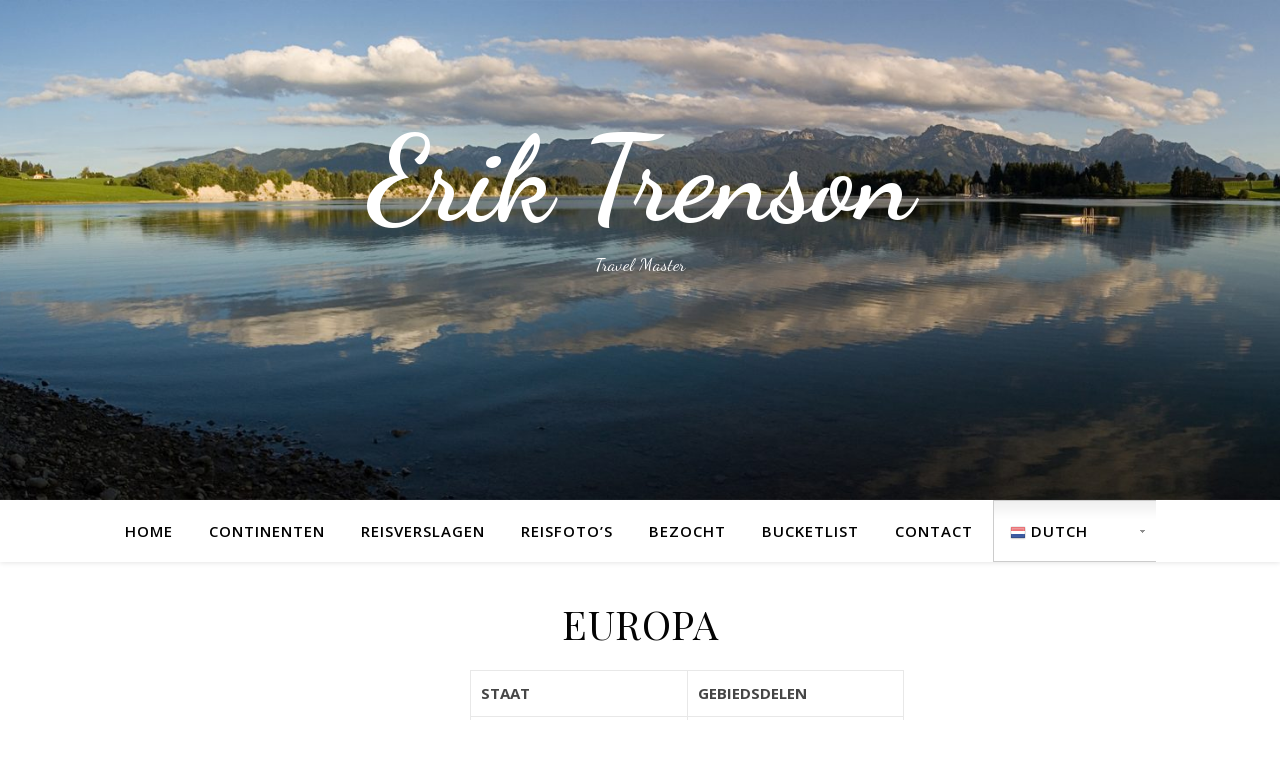

--- FILE ---
content_type: text/html; charset=utf-8
request_url: https://www.google.com/recaptcha/api2/anchor?ar=1&k=6LfsBHoaAAAAAALVL7T5tLldJ6e6V2pFe33kUTnY&co=aHR0cHM6Ly93d3cuZXJpa3RyZW5zb24uYmU6NDQz&hl=en&v=PoyoqOPhxBO7pBk68S4YbpHZ&size=invisible&anchor-ms=20000&execute-ms=30000&cb=vrsgr7jyau3k
body_size: 48582
content:
<!DOCTYPE HTML><html dir="ltr" lang="en"><head><meta http-equiv="Content-Type" content="text/html; charset=UTF-8">
<meta http-equiv="X-UA-Compatible" content="IE=edge">
<title>reCAPTCHA</title>
<style type="text/css">
/* cyrillic-ext */
@font-face {
  font-family: 'Roboto';
  font-style: normal;
  font-weight: 400;
  font-stretch: 100%;
  src: url(//fonts.gstatic.com/s/roboto/v48/KFO7CnqEu92Fr1ME7kSn66aGLdTylUAMa3GUBHMdazTgWw.woff2) format('woff2');
  unicode-range: U+0460-052F, U+1C80-1C8A, U+20B4, U+2DE0-2DFF, U+A640-A69F, U+FE2E-FE2F;
}
/* cyrillic */
@font-face {
  font-family: 'Roboto';
  font-style: normal;
  font-weight: 400;
  font-stretch: 100%;
  src: url(//fonts.gstatic.com/s/roboto/v48/KFO7CnqEu92Fr1ME7kSn66aGLdTylUAMa3iUBHMdazTgWw.woff2) format('woff2');
  unicode-range: U+0301, U+0400-045F, U+0490-0491, U+04B0-04B1, U+2116;
}
/* greek-ext */
@font-face {
  font-family: 'Roboto';
  font-style: normal;
  font-weight: 400;
  font-stretch: 100%;
  src: url(//fonts.gstatic.com/s/roboto/v48/KFO7CnqEu92Fr1ME7kSn66aGLdTylUAMa3CUBHMdazTgWw.woff2) format('woff2');
  unicode-range: U+1F00-1FFF;
}
/* greek */
@font-face {
  font-family: 'Roboto';
  font-style: normal;
  font-weight: 400;
  font-stretch: 100%;
  src: url(//fonts.gstatic.com/s/roboto/v48/KFO7CnqEu92Fr1ME7kSn66aGLdTylUAMa3-UBHMdazTgWw.woff2) format('woff2');
  unicode-range: U+0370-0377, U+037A-037F, U+0384-038A, U+038C, U+038E-03A1, U+03A3-03FF;
}
/* math */
@font-face {
  font-family: 'Roboto';
  font-style: normal;
  font-weight: 400;
  font-stretch: 100%;
  src: url(//fonts.gstatic.com/s/roboto/v48/KFO7CnqEu92Fr1ME7kSn66aGLdTylUAMawCUBHMdazTgWw.woff2) format('woff2');
  unicode-range: U+0302-0303, U+0305, U+0307-0308, U+0310, U+0312, U+0315, U+031A, U+0326-0327, U+032C, U+032F-0330, U+0332-0333, U+0338, U+033A, U+0346, U+034D, U+0391-03A1, U+03A3-03A9, U+03B1-03C9, U+03D1, U+03D5-03D6, U+03F0-03F1, U+03F4-03F5, U+2016-2017, U+2034-2038, U+203C, U+2040, U+2043, U+2047, U+2050, U+2057, U+205F, U+2070-2071, U+2074-208E, U+2090-209C, U+20D0-20DC, U+20E1, U+20E5-20EF, U+2100-2112, U+2114-2115, U+2117-2121, U+2123-214F, U+2190, U+2192, U+2194-21AE, U+21B0-21E5, U+21F1-21F2, U+21F4-2211, U+2213-2214, U+2216-22FF, U+2308-230B, U+2310, U+2319, U+231C-2321, U+2336-237A, U+237C, U+2395, U+239B-23B7, U+23D0, U+23DC-23E1, U+2474-2475, U+25AF, U+25B3, U+25B7, U+25BD, U+25C1, U+25CA, U+25CC, U+25FB, U+266D-266F, U+27C0-27FF, U+2900-2AFF, U+2B0E-2B11, U+2B30-2B4C, U+2BFE, U+3030, U+FF5B, U+FF5D, U+1D400-1D7FF, U+1EE00-1EEFF;
}
/* symbols */
@font-face {
  font-family: 'Roboto';
  font-style: normal;
  font-weight: 400;
  font-stretch: 100%;
  src: url(//fonts.gstatic.com/s/roboto/v48/KFO7CnqEu92Fr1ME7kSn66aGLdTylUAMaxKUBHMdazTgWw.woff2) format('woff2');
  unicode-range: U+0001-000C, U+000E-001F, U+007F-009F, U+20DD-20E0, U+20E2-20E4, U+2150-218F, U+2190, U+2192, U+2194-2199, U+21AF, U+21E6-21F0, U+21F3, U+2218-2219, U+2299, U+22C4-22C6, U+2300-243F, U+2440-244A, U+2460-24FF, U+25A0-27BF, U+2800-28FF, U+2921-2922, U+2981, U+29BF, U+29EB, U+2B00-2BFF, U+4DC0-4DFF, U+FFF9-FFFB, U+10140-1018E, U+10190-1019C, U+101A0, U+101D0-101FD, U+102E0-102FB, U+10E60-10E7E, U+1D2C0-1D2D3, U+1D2E0-1D37F, U+1F000-1F0FF, U+1F100-1F1AD, U+1F1E6-1F1FF, U+1F30D-1F30F, U+1F315, U+1F31C, U+1F31E, U+1F320-1F32C, U+1F336, U+1F378, U+1F37D, U+1F382, U+1F393-1F39F, U+1F3A7-1F3A8, U+1F3AC-1F3AF, U+1F3C2, U+1F3C4-1F3C6, U+1F3CA-1F3CE, U+1F3D4-1F3E0, U+1F3ED, U+1F3F1-1F3F3, U+1F3F5-1F3F7, U+1F408, U+1F415, U+1F41F, U+1F426, U+1F43F, U+1F441-1F442, U+1F444, U+1F446-1F449, U+1F44C-1F44E, U+1F453, U+1F46A, U+1F47D, U+1F4A3, U+1F4B0, U+1F4B3, U+1F4B9, U+1F4BB, U+1F4BF, U+1F4C8-1F4CB, U+1F4D6, U+1F4DA, U+1F4DF, U+1F4E3-1F4E6, U+1F4EA-1F4ED, U+1F4F7, U+1F4F9-1F4FB, U+1F4FD-1F4FE, U+1F503, U+1F507-1F50B, U+1F50D, U+1F512-1F513, U+1F53E-1F54A, U+1F54F-1F5FA, U+1F610, U+1F650-1F67F, U+1F687, U+1F68D, U+1F691, U+1F694, U+1F698, U+1F6AD, U+1F6B2, U+1F6B9-1F6BA, U+1F6BC, U+1F6C6-1F6CF, U+1F6D3-1F6D7, U+1F6E0-1F6EA, U+1F6F0-1F6F3, U+1F6F7-1F6FC, U+1F700-1F7FF, U+1F800-1F80B, U+1F810-1F847, U+1F850-1F859, U+1F860-1F887, U+1F890-1F8AD, U+1F8B0-1F8BB, U+1F8C0-1F8C1, U+1F900-1F90B, U+1F93B, U+1F946, U+1F984, U+1F996, U+1F9E9, U+1FA00-1FA6F, U+1FA70-1FA7C, U+1FA80-1FA89, U+1FA8F-1FAC6, U+1FACE-1FADC, U+1FADF-1FAE9, U+1FAF0-1FAF8, U+1FB00-1FBFF;
}
/* vietnamese */
@font-face {
  font-family: 'Roboto';
  font-style: normal;
  font-weight: 400;
  font-stretch: 100%;
  src: url(//fonts.gstatic.com/s/roboto/v48/KFO7CnqEu92Fr1ME7kSn66aGLdTylUAMa3OUBHMdazTgWw.woff2) format('woff2');
  unicode-range: U+0102-0103, U+0110-0111, U+0128-0129, U+0168-0169, U+01A0-01A1, U+01AF-01B0, U+0300-0301, U+0303-0304, U+0308-0309, U+0323, U+0329, U+1EA0-1EF9, U+20AB;
}
/* latin-ext */
@font-face {
  font-family: 'Roboto';
  font-style: normal;
  font-weight: 400;
  font-stretch: 100%;
  src: url(//fonts.gstatic.com/s/roboto/v48/KFO7CnqEu92Fr1ME7kSn66aGLdTylUAMa3KUBHMdazTgWw.woff2) format('woff2');
  unicode-range: U+0100-02BA, U+02BD-02C5, U+02C7-02CC, U+02CE-02D7, U+02DD-02FF, U+0304, U+0308, U+0329, U+1D00-1DBF, U+1E00-1E9F, U+1EF2-1EFF, U+2020, U+20A0-20AB, U+20AD-20C0, U+2113, U+2C60-2C7F, U+A720-A7FF;
}
/* latin */
@font-face {
  font-family: 'Roboto';
  font-style: normal;
  font-weight: 400;
  font-stretch: 100%;
  src: url(//fonts.gstatic.com/s/roboto/v48/KFO7CnqEu92Fr1ME7kSn66aGLdTylUAMa3yUBHMdazQ.woff2) format('woff2');
  unicode-range: U+0000-00FF, U+0131, U+0152-0153, U+02BB-02BC, U+02C6, U+02DA, U+02DC, U+0304, U+0308, U+0329, U+2000-206F, U+20AC, U+2122, U+2191, U+2193, U+2212, U+2215, U+FEFF, U+FFFD;
}
/* cyrillic-ext */
@font-face {
  font-family: 'Roboto';
  font-style: normal;
  font-weight: 500;
  font-stretch: 100%;
  src: url(//fonts.gstatic.com/s/roboto/v48/KFO7CnqEu92Fr1ME7kSn66aGLdTylUAMa3GUBHMdazTgWw.woff2) format('woff2');
  unicode-range: U+0460-052F, U+1C80-1C8A, U+20B4, U+2DE0-2DFF, U+A640-A69F, U+FE2E-FE2F;
}
/* cyrillic */
@font-face {
  font-family: 'Roboto';
  font-style: normal;
  font-weight: 500;
  font-stretch: 100%;
  src: url(//fonts.gstatic.com/s/roboto/v48/KFO7CnqEu92Fr1ME7kSn66aGLdTylUAMa3iUBHMdazTgWw.woff2) format('woff2');
  unicode-range: U+0301, U+0400-045F, U+0490-0491, U+04B0-04B1, U+2116;
}
/* greek-ext */
@font-face {
  font-family: 'Roboto';
  font-style: normal;
  font-weight: 500;
  font-stretch: 100%;
  src: url(//fonts.gstatic.com/s/roboto/v48/KFO7CnqEu92Fr1ME7kSn66aGLdTylUAMa3CUBHMdazTgWw.woff2) format('woff2');
  unicode-range: U+1F00-1FFF;
}
/* greek */
@font-face {
  font-family: 'Roboto';
  font-style: normal;
  font-weight: 500;
  font-stretch: 100%;
  src: url(//fonts.gstatic.com/s/roboto/v48/KFO7CnqEu92Fr1ME7kSn66aGLdTylUAMa3-UBHMdazTgWw.woff2) format('woff2');
  unicode-range: U+0370-0377, U+037A-037F, U+0384-038A, U+038C, U+038E-03A1, U+03A3-03FF;
}
/* math */
@font-face {
  font-family: 'Roboto';
  font-style: normal;
  font-weight: 500;
  font-stretch: 100%;
  src: url(//fonts.gstatic.com/s/roboto/v48/KFO7CnqEu92Fr1ME7kSn66aGLdTylUAMawCUBHMdazTgWw.woff2) format('woff2');
  unicode-range: U+0302-0303, U+0305, U+0307-0308, U+0310, U+0312, U+0315, U+031A, U+0326-0327, U+032C, U+032F-0330, U+0332-0333, U+0338, U+033A, U+0346, U+034D, U+0391-03A1, U+03A3-03A9, U+03B1-03C9, U+03D1, U+03D5-03D6, U+03F0-03F1, U+03F4-03F5, U+2016-2017, U+2034-2038, U+203C, U+2040, U+2043, U+2047, U+2050, U+2057, U+205F, U+2070-2071, U+2074-208E, U+2090-209C, U+20D0-20DC, U+20E1, U+20E5-20EF, U+2100-2112, U+2114-2115, U+2117-2121, U+2123-214F, U+2190, U+2192, U+2194-21AE, U+21B0-21E5, U+21F1-21F2, U+21F4-2211, U+2213-2214, U+2216-22FF, U+2308-230B, U+2310, U+2319, U+231C-2321, U+2336-237A, U+237C, U+2395, U+239B-23B7, U+23D0, U+23DC-23E1, U+2474-2475, U+25AF, U+25B3, U+25B7, U+25BD, U+25C1, U+25CA, U+25CC, U+25FB, U+266D-266F, U+27C0-27FF, U+2900-2AFF, U+2B0E-2B11, U+2B30-2B4C, U+2BFE, U+3030, U+FF5B, U+FF5D, U+1D400-1D7FF, U+1EE00-1EEFF;
}
/* symbols */
@font-face {
  font-family: 'Roboto';
  font-style: normal;
  font-weight: 500;
  font-stretch: 100%;
  src: url(//fonts.gstatic.com/s/roboto/v48/KFO7CnqEu92Fr1ME7kSn66aGLdTylUAMaxKUBHMdazTgWw.woff2) format('woff2');
  unicode-range: U+0001-000C, U+000E-001F, U+007F-009F, U+20DD-20E0, U+20E2-20E4, U+2150-218F, U+2190, U+2192, U+2194-2199, U+21AF, U+21E6-21F0, U+21F3, U+2218-2219, U+2299, U+22C4-22C6, U+2300-243F, U+2440-244A, U+2460-24FF, U+25A0-27BF, U+2800-28FF, U+2921-2922, U+2981, U+29BF, U+29EB, U+2B00-2BFF, U+4DC0-4DFF, U+FFF9-FFFB, U+10140-1018E, U+10190-1019C, U+101A0, U+101D0-101FD, U+102E0-102FB, U+10E60-10E7E, U+1D2C0-1D2D3, U+1D2E0-1D37F, U+1F000-1F0FF, U+1F100-1F1AD, U+1F1E6-1F1FF, U+1F30D-1F30F, U+1F315, U+1F31C, U+1F31E, U+1F320-1F32C, U+1F336, U+1F378, U+1F37D, U+1F382, U+1F393-1F39F, U+1F3A7-1F3A8, U+1F3AC-1F3AF, U+1F3C2, U+1F3C4-1F3C6, U+1F3CA-1F3CE, U+1F3D4-1F3E0, U+1F3ED, U+1F3F1-1F3F3, U+1F3F5-1F3F7, U+1F408, U+1F415, U+1F41F, U+1F426, U+1F43F, U+1F441-1F442, U+1F444, U+1F446-1F449, U+1F44C-1F44E, U+1F453, U+1F46A, U+1F47D, U+1F4A3, U+1F4B0, U+1F4B3, U+1F4B9, U+1F4BB, U+1F4BF, U+1F4C8-1F4CB, U+1F4D6, U+1F4DA, U+1F4DF, U+1F4E3-1F4E6, U+1F4EA-1F4ED, U+1F4F7, U+1F4F9-1F4FB, U+1F4FD-1F4FE, U+1F503, U+1F507-1F50B, U+1F50D, U+1F512-1F513, U+1F53E-1F54A, U+1F54F-1F5FA, U+1F610, U+1F650-1F67F, U+1F687, U+1F68D, U+1F691, U+1F694, U+1F698, U+1F6AD, U+1F6B2, U+1F6B9-1F6BA, U+1F6BC, U+1F6C6-1F6CF, U+1F6D3-1F6D7, U+1F6E0-1F6EA, U+1F6F0-1F6F3, U+1F6F7-1F6FC, U+1F700-1F7FF, U+1F800-1F80B, U+1F810-1F847, U+1F850-1F859, U+1F860-1F887, U+1F890-1F8AD, U+1F8B0-1F8BB, U+1F8C0-1F8C1, U+1F900-1F90B, U+1F93B, U+1F946, U+1F984, U+1F996, U+1F9E9, U+1FA00-1FA6F, U+1FA70-1FA7C, U+1FA80-1FA89, U+1FA8F-1FAC6, U+1FACE-1FADC, U+1FADF-1FAE9, U+1FAF0-1FAF8, U+1FB00-1FBFF;
}
/* vietnamese */
@font-face {
  font-family: 'Roboto';
  font-style: normal;
  font-weight: 500;
  font-stretch: 100%;
  src: url(//fonts.gstatic.com/s/roboto/v48/KFO7CnqEu92Fr1ME7kSn66aGLdTylUAMa3OUBHMdazTgWw.woff2) format('woff2');
  unicode-range: U+0102-0103, U+0110-0111, U+0128-0129, U+0168-0169, U+01A0-01A1, U+01AF-01B0, U+0300-0301, U+0303-0304, U+0308-0309, U+0323, U+0329, U+1EA0-1EF9, U+20AB;
}
/* latin-ext */
@font-face {
  font-family: 'Roboto';
  font-style: normal;
  font-weight: 500;
  font-stretch: 100%;
  src: url(//fonts.gstatic.com/s/roboto/v48/KFO7CnqEu92Fr1ME7kSn66aGLdTylUAMa3KUBHMdazTgWw.woff2) format('woff2');
  unicode-range: U+0100-02BA, U+02BD-02C5, U+02C7-02CC, U+02CE-02D7, U+02DD-02FF, U+0304, U+0308, U+0329, U+1D00-1DBF, U+1E00-1E9F, U+1EF2-1EFF, U+2020, U+20A0-20AB, U+20AD-20C0, U+2113, U+2C60-2C7F, U+A720-A7FF;
}
/* latin */
@font-face {
  font-family: 'Roboto';
  font-style: normal;
  font-weight: 500;
  font-stretch: 100%;
  src: url(//fonts.gstatic.com/s/roboto/v48/KFO7CnqEu92Fr1ME7kSn66aGLdTylUAMa3yUBHMdazQ.woff2) format('woff2');
  unicode-range: U+0000-00FF, U+0131, U+0152-0153, U+02BB-02BC, U+02C6, U+02DA, U+02DC, U+0304, U+0308, U+0329, U+2000-206F, U+20AC, U+2122, U+2191, U+2193, U+2212, U+2215, U+FEFF, U+FFFD;
}
/* cyrillic-ext */
@font-face {
  font-family: 'Roboto';
  font-style: normal;
  font-weight: 900;
  font-stretch: 100%;
  src: url(//fonts.gstatic.com/s/roboto/v48/KFO7CnqEu92Fr1ME7kSn66aGLdTylUAMa3GUBHMdazTgWw.woff2) format('woff2');
  unicode-range: U+0460-052F, U+1C80-1C8A, U+20B4, U+2DE0-2DFF, U+A640-A69F, U+FE2E-FE2F;
}
/* cyrillic */
@font-face {
  font-family: 'Roboto';
  font-style: normal;
  font-weight: 900;
  font-stretch: 100%;
  src: url(//fonts.gstatic.com/s/roboto/v48/KFO7CnqEu92Fr1ME7kSn66aGLdTylUAMa3iUBHMdazTgWw.woff2) format('woff2');
  unicode-range: U+0301, U+0400-045F, U+0490-0491, U+04B0-04B1, U+2116;
}
/* greek-ext */
@font-face {
  font-family: 'Roboto';
  font-style: normal;
  font-weight: 900;
  font-stretch: 100%;
  src: url(//fonts.gstatic.com/s/roboto/v48/KFO7CnqEu92Fr1ME7kSn66aGLdTylUAMa3CUBHMdazTgWw.woff2) format('woff2');
  unicode-range: U+1F00-1FFF;
}
/* greek */
@font-face {
  font-family: 'Roboto';
  font-style: normal;
  font-weight: 900;
  font-stretch: 100%;
  src: url(//fonts.gstatic.com/s/roboto/v48/KFO7CnqEu92Fr1ME7kSn66aGLdTylUAMa3-UBHMdazTgWw.woff2) format('woff2');
  unicode-range: U+0370-0377, U+037A-037F, U+0384-038A, U+038C, U+038E-03A1, U+03A3-03FF;
}
/* math */
@font-face {
  font-family: 'Roboto';
  font-style: normal;
  font-weight: 900;
  font-stretch: 100%;
  src: url(//fonts.gstatic.com/s/roboto/v48/KFO7CnqEu92Fr1ME7kSn66aGLdTylUAMawCUBHMdazTgWw.woff2) format('woff2');
  unicode-range: U+0302-0303, U+0305, U+0307-0308, U+0310, U+0312, U+0315, U+031A, U+0326-0327, U+032C, U+032F-0330, U+0332-0333, U+0338, U+033A, U+0346, U+034D, U+0391-03A1, U+03A3-03A9, U+03B1-03C9, U+03D1, U+03D5-03D6, U+03F0-03F1, U+03F4-03F5, U+2016-2017, U+2034-2038, U+203C, U+2040, U+2043, U+2047, U+2050, U+2057, U+205F, U+2070-2071, U+2074-208E, U+2090-209C, U+20D0-20DC, U+20E1, U+20E5-20EF, U+2100-2112, U+2114-2115, U+2117-2121, U+2123-214F, U+2190, U+2192, U+2194-21AE, U+21B0-21E5, U+21F1-21F2, U+21F4-2211, U+2213-2214, U+2216-22FF, U+2308-230B, U+2310, U+2319, U+231C-2321, U+2336-237A, U+237C, U+2395, U+239B-23B7, U+23D0, U+23DC-23E1, U+2474-2475, U+25AF, U+25B3, U+25B7, U+25BD, U+25C1, U+25CA, U+25CC, U+25FB, U+266D-266F, U+27C0-27FF, U+2900-2AFF, U+2B0E-2B11, U+2B30-2B4C, U+2BFE, U+3030, U+FF5B, U+FF5D, U+1D400-1D7FF, U+1EE00-1EEFF;
}
/* symbols */
@font-face {
  font-family: 'Roboto';
  font-style: normal;
  font-weight: 900;
  font-stretch: 100%;
  src: url(//fonts.gstatic.com/s/roboto/v48/KFO7CnqEu92Fr1ME7kSn66aGLdTylUAMaxKUBHMdazTgWw.woff2) format('woff2');
  unicode-range: U+0001-000C, U+000E-001F, U+007F-009F, U+20DD-20E0, U+20E2-20E4, U+2150-218F, U+2190, U+2192, U+2194-2199, U+21AF, U+21E6-21F0, U+21F3, U+2218-2219, U+2299, U+22C4-22C6, U+2300-243F, U+2440-244A, U+2460-24FF, U+25A0-27BF, U+2800-28FF, U+2921-2922, U+2981, U+29BF, U+29EB, U+2B00-2BFF, U+4DC0-4DFF, U+FFF9-FFFB, U+10140-1018E, U+10190-1019C, U+101A0, U+101D0-101FD, U+102E0-102FB, U+10E60-10E7E, U+1D2C0-1D2D3, U+1D2E0-1D37F, U+1F000-1F0FF, U+1F100-1F1AD, U+1F1E6-1F1FF, U+1F30D-1F30F, U+1F315, U+1F31C, U+1F31E, U+1F320-1F32C, U+1F336, U+1F378, U+1F37D, U+1F382, U+1F393-1F39F, U+1F3A7-1F3A8, U+1F3AC-1F3AF, U+1F3C2, U+1F3C4-1F3C6, U+1F3CA-1F3CE, U+1F3D4-1F3E0, U+1F3ED, U+1F3F1-1F3F3, U+1F3F5-1F3F7, U+1F408, U+1F415, U+1F41F, U+1F426, U+1F43F, U+1F441-1F442, U+1F444, U+1F446-1F449, U+1F44C-1F44E, U+1F453, U+1F46A, U+1F47D, U+1F4A3, U+1F4B0, U+1F4B3, U+1F4B9, U+1F4BB, U+1F4BF, U+1F4C8-1F4CB, U+1F4D6, U+1F4DA, U+1F4DF, U+1F4E3-1F4E6, U+1F4EA-1F4ED, U+1F4F7, U+1F4F9-1F4FB, U+1F4FD-1F4FE, U+1F503, U+1F507-1F50B, U+1F50D, U+1F512-1F513, U+1F53E-1F54A, U+1F54F-1F5FA, U+1F610, U+1F650-1F67F, U+1F687, U+1F68D, U+1F691, U+1F694, U+1F698, U+1F6AD, U+1F6B2, U+1F6B9-1F6BA, U+1F6BC, U+1F6C6-1F6CF, U+1F6D3-1F6D7, U+1F6E0-1F6EA, U+1F6F0-1F6F3, U+1F6F7-1F6FC, U+1F700-1F7FF, U+1F800-1F80B, U+1F810-1F847, U+1F850-1F859, U+1F860-1F887, U+1F890-1F8AD, U+1F8B0-1F8BB, U+1F8C0-1F8C1, U+1F900-1F90B, U+1F93B, U+1F946, U+1F984, U+1F996, U+1F9E9, U+1FA00-1FA6F, U+1FA70-1FA7C, U+1FA80-1FA89, U+1FA8F-1FAC6, U+1FACE-1FADC, U+1FADF-1FAE9, U+1FAF0-1FAF8, U+1FB00-1FBFF;
}
/* vietnamese */
@font-face {
  font-family: 'Roboto';
  font-style: normal;
  font-weight: 900;
  font-stretch: 100%;
  src: url(//fonts.gstatic.com/s/roboto/v48/KFO7CnqEu92Fr1ME7kSn66aGLdTylUAMa3OUBHMdazTgWw.woff2) format('woff2');
  unicode-range: U+0102-0103, U+0110-0111, U+0128-0129, U+0168-0169, U+01A0-01A1, U+01AF-01B0, U+0300-0301, U+0303-0304, U+0308-0309, U+0323, U+0329, U+1EA0-1EF9, U+20AB;
}
/* latin-ext */
@font-face {
  font-family: 'Roboto';
  font-style: normal;
  font-weight: 900;
  font-stretch: 100%;
  src: url(//fonts.gstatic.com/s/roboto/v48/KFO7CnqEu92Fr1ME7kSn66aGLdTylUAMa3KUBHMdazTgWw.woff2) format('woff2');
  unicode-range: U+0100-02BA, U+02BD-02C5, U+02C7-02CC, U+02CE-02D7, U+02DD-02FF, U+0304, U+0308, U+0329, U+1D00-1DBF, U+1E00-1E9F, U+1EF2-1EFF, U+2020, U+20A0-20AB, U+20AD-20C0, U+2113, U+2C60-2C7F, U+A720-A7FF;
}
/* latin */
@font-face {
  font-family: 'Roboto';
  font-style: normal;
  font-weight: 900;
  font-stretch: 100%;
  src: url(//fonts.gstatic.com/s/roboto/v48/KFO7CnqEu92Fr1ME7kSn66aGLdTylUAMa3yUBHMdazQ.woff2) format('woff2');
  unicode-range: U+0000-00FF, U+0131, U+0152-0153, U+02BB-02BC, U+02C6, U+02DA, U+02DC, U+0304, U+0308, U+0329, U+2000-206F, U+20AC, U+2122, U+2191, U+2193, U+2212, U+2215, U+FEFF, U+FFFD;
}

</style>
<link rel="stylesheet" type="text/css" href="https://www.gstatic.com/recaptcha/releases/PoyoqOPhxBO7pBk68S4YbpHZ/styles__ltr.css">
<script nonce="pzzO5oH5DYIB7wXMvAXMCQ" type="text/javascript">window['__recaptcha_api'] = 'https://www.google.com/recaptcha/api2/';</script>
<script type="text/javascript" src="https://www.gstatic.com/recaptcha/releases/PoyoqOPhxBO7pBk68S4YbpHZ/recaptcha__en.js" nonce="pzzO5oH5DYIB7wXMvAXMCQ">
      
    </script></head>
<body><div id="rc-anchor-alert" class="rc-anchor-alert"></div>
<input type="hidden" id="recaptcha-token" value="[base64]">
<script type="text/javascript" nonce="pzzO5oH5DYIB7wXMvAXMCQ">
      recaptcha.anchor.Main.init("[\x22ainput\x22,[\x22bgdata\x22,\x22\x22,\[base64]/[base64]/[base64]/bmV3IHJbeF0oY1swXSk6RT09Mj9uZXcgclt4XShjWzBdLGNbMV0pOkU9PTM/bmV3IHJbeF0oY1swXSxjWzFdLGNbMl0pOkU9PTQ/[base64]/[base64]/[base64]/[base64]/[base64]/[base64]/[base64]/[base64]\x22,\[base64]\x22,\[base64]/wrsxw6fDgMKxYgrDrgvCnT7Cj8O0QMO/TcKoCsOYZ8O8AMKaOiRXXAHCv8KZD8OQwqUPLhIkOcOxwqh6GcO1NcO4EMKlwpvDsMOkwo8gXMOaDyrClCzDpkHCnXDCvEd9wrUSSXoATMKqwoTDk2fDliYjw5fCpHjDgsOye8K7wr1pwo/Dq8Klwqodwp3ClMKiw5xUw6x2wobDscOkw5/Ckx/DswrCi8OecyTCnMKOMMOwwqHCnHzDkcKIw4dpb8Ksw5EtE8OJV8K1wpYYFsK0w7PDm8OVcCjCuFbDv0Y8wokkS1ttAQTDuU3CrcOoCwJfw5EcwrFPw6vDq8KLw5caCMK/w55pwrQ/wrfCoR/DnWPCrMK4w5/DoU/CjsO+wrrCuyPCusOtV8K2DBDChTrCh2PDtMOCImBbwpvDhMOew7ZMaSdewoPDuHnDgMKJcTrCpMOWw5XCuMKEwrvCjcKfwqsYwqrCmFvClijCiUDDvcKAHArDgsKdLsOuQMO1BUllw7rCg13DkAcfw5zCgsOAwptPPcKAGzB/IMKyw4U+wrLCmMOJEsKEVQp1wpnDj33DvmocNDfDsMOswo5vw7l4wq/CjETCt8O5b8OAwoo4OMOaEsK0w7DDmG8jNMOWXVzCqi/[base64]/VCDCksOiTRDCjRMuwqzCisKBSTHDrRc0wrHDtcKaw5LDjMKCwrYcwphdO1oRJ8OAw7XDuhrCqUdQUyLDpMO0cMOnworDj8Kgw6bCjMKZw4bCqiRHwo9jEcKpRMOmw7PCmG4WwrE9QsKQOcOaw5/DoMOuwp1TCsKJwpEbBcKabgdiw57Cs8OtwoPDhBA3em90Q8Kgwq3CvxN0w4Y0bMOAwqRob8KBw5HDn01gwr8xwpRgwo4EwpnCglDCjsKWKy3CiUfDmcO7EGjCjMK+VC3CksOffh4Jw5/CklHDl8OrfMKAawDCvMKmw4/DicOFwqTDvHBCWFBnacO3O1ZRwpRNX8O/wrd9N0ZOw63CnDVfDQVxw5/DrsOXQMO5w4Nww7FOw5oXw6XDlFp2JGtROQR1NnbCkcObcxtdCHrDmkLDrgHDqMOfNXZPOn44fcKgwpnDqWB/[base64]/w4/DisKbQsKlw6vDghBkw4VlFQErw7LDqMKjw4rDvMKlcW7Cv13CncKJTBE2AyfDg8OYO8KcaCVcDDJlPFXDgMO/ICwnPFxqwrjDiiLDvsKjw7VNw7/CtEU7wrUjwolzWGnDlsOgEsOvwpDCmMKAbMOzUcOrOyxmJx1EDjcKwonCu2nCsnkjJz/CoMKuIE3DncOeemXCrDsnbsKtYhfDi8Kjw7rDrE4zZsKXIcOLwq4bwo/CjMOCZxgiwrfDoMOfwpETNz3Ck8O+w4Now67CgcOSFMOzUyN2wofCu8OIw7d9wpbChmXDuhILVsKrwqo+OUMlH8KFAMOQwpXDjMKUw6PDo8KTw4NXwoTCjcOWPsOBEsOnWhLCpsOFwqBFwpwhwqBAYVjCo2rCoSRSYsOELS/Cm8KTC8KYHVPCssO+QcOsHADCvcO7dy3CrxfDoMOsTcK5HDHCh8KQO3FNQHMmAcOAZA5Jw7x0RcO6w6Zjw6rDgU4xwpXDl8KXwprDi8OAN8OadiYfPxoxUnvDpsOmGUZvE8KnVAXCs8Kew5LDtHEOw5/Di8KpYzcGw68uGcKZJsKDZj/DhMK/wp42PH/Dq8OxbsKWw7M1wrnDijfCkDnDri96w5M/wo7DucOcwpwwLl/[base64]/wqbDpjTDu2zCmktQNsOJwp8FLwkoP8KPwpkNw7/CoMOlw7NLwpLDqgoTwqbCojLCvcKCwrhPeFLCojbDhH/CvxPCuMOVwp5QwqDCkXx5LcKLZx/DqD8tGQjCmXDDvsKuw43Cv8OWwpLDjBLCgnswecO9wpLCpcOdTsKxw5lkwq3Dn8K7wqIKwrUYw4kLdsOgwr9XVsOKwqEOw7syRMKxwqplw7HCi3BPwpPCpMKwf3jDqiNsGEHChsOyOsO7w7/Cn8O+woo5D3nDlsOsw6XCrsO/c8K6dwfCl38Vwrxkw5rCr8OMwrTCqsKoBsKiw7hKwpYfwqTCmMObTVpnYF97w5Ngw5kuwqPCo8KIw4/[base64]/[base64]/CuMOmazIwG0hUBcKZaMOZHQPCiC0/[base64]/HBXDi8KlwrTCksOVwpvCl8OTw4EiVsKND004w5PCrMKxYgvCgXdTR8KQPkPDgMKZwqhPN8Kpw75Fw5rDhcKqJFJuwpvCtMK/AxkvwpDDiF/ClX/DrMOdDMOEBCkfw7XCvznDiBrDiS4ww7FWa8OQwrnDhDl4wodcwq8SQ8OpwrovDCTDuTfDtMK4wpRAHcKSw4tmw5pmwqE+w4ZbwqJyw6/ClcKZAX/DhSF/wrJuw6XDhHLDnUsjw4tEwqdjwq8uwprDhCQiZcOqBcOCw7jCgcOAw698woHDlcOXwo7DllUCwpcGw6/DpQzCkFHDqgXCrjrCtcKxw4fChMOCGCF9w6B4wpLDpWfCnMKFwpbDuTNhCUfDj8ONQEgjCsK0ZQEgwp3DpSXDj8KEFXXCkcOfK8OIw4rCn8Ogw5PDoMKawp7ConFowr4KCsKxw4k7wrNCwoPCpx/Dq8OQaAPClcOPc1XDrMOqc2BcMcOTRcKDwovCrMOnw5fDoURWDWbDrMKuwpNjwpHCnGrChcKww7fDucKuw7A+wrzDr8KEdB7DmR8CPDHDog92w5VcZ27DvDLCgMKbXS/DicKmwosYJ35YHMKJFsKZw47CisKowq3CpW5dZk/CgsOUE8KZwq57XGHCj8KwwqvDv1sfdQ3DvsOlX8KDw5TCtQ1fwrlgwrbCpcOJWsOEw4HCoXDCkCYmw7zDlQNuw43Dm8Kqw6bDnMKfbMOgwrbCmWHChkzCpU90w5jDsGvDt8K6GGUITMOlwoPDvTJLEyfDt8OYCMKiwr/[base64]/w4jDjS9dwovCoMO+wprCukIxwqTCh0HCs8OqAMKlwpjCtUgbwrkna2XCnMKbwqcDwrdDeFpmwqrDvEFxwrJYwpvDrBcDYEtBw5U8w4rCo1s9w59vw4XDiEjDlcOmHMObw7/DssKqI8Ouw78RHsKmw7hKw7JEw4DDmsOdJ3gBwp/CocO2wqA+w4fCpyjDvcKZGSPDgUdhwoPDl8Kiw7pTw7V8SMKnWylxP0hPBsKFH8KCw6liVEDClMO0ZlfCmsOAwovDk8KYw6gYUsKEG8OjSsOTQU4Cw4orDXzCq8KTw58+w5AbZxZ4wqDDuAzDqMOuw6tNwoVVYsODK8Khwrgrw5Q/woHDhD7DhsKMPwodwpfCqD3CnW/ChHHDoU3CsDPCtcOjwqV1XcOhdydvC8KAS8KcNjh1HhjDiQ/Dh8OVw7zCnCtXwqwaYlISwpUewp1EwoDCoz/CjHl7woAwT2HChcOJwp3CocO5On4HfMK9MFIIwqM1RcK/RcODVcKGwq5fw63CjMKaw7MEwrxGRMKEwpXCvCDDoktWw7/DnsK7ZsKdwq99F3LCgAfDrcKWHcOqIMOnMA/CthQ6H8K6wr3Cu8OrwohUw57CosKeDsOHIW9BNcKhCQRGQ2LCscOHw5w2wpDDpR3DusKefsO3w7pHYsOow4PCpMOAGzHDsHrDsMKZacODwpLCpC3CnHE4JsOCdMK3wrPDhmPDqsK/[base64]/wrrCrDplFCtmKTHCogXCgT7DoHbCoVkjYR0dV8KGBCXCsmPCiF7DrcKUw57DocOkK8KkwqYgPcOBBsOYwpLCh0bCihJcYMK/wrsbXEZPR2gHMcOBBEjDq8OUw78Xw75WwqZjCCzCgQvCisOkw7TCmXAKw6nCvkN/w4/DvxXDlSURMD/[base64]/woxkP8OGVW/DpcKdwoZNTsO9IADDisOPNcOFGQolccKiA3MvDxYrwrPDq8OHFcOLwrtyXyvCrErCscK/dyAfwqY5AcO8ChrDtMOuYRlBwpbDqcKfJEZ/NMKuwrxNNhFZO8KVTGvCjFjDvDVMW2nDhgU+w5g3wocYMDosXFfDq8OswrUUbsOAFVlCdcKkJFFrwqUjwqHDolJvW27CliPDgsK6PcKzworCg3lvO8O/woxUU8KQAyXCh1sSIzUbKkbDsMOaw6LDvMKIwrLDgcOHR8KwRVFfw5jCh21HwrMuXcKZT2nCnsKrwr/CtcKBw6zDlMOpccKmO8OTwpvCuSnCm8ODw5V/alUzwobDq8OiScO6OsK+NcK3wrsfE18URQhdQUDDsCHDpFPCq8KnwrPCiS3DssOcQMKtV8O+OGYvwogDQ2AFwo0hwpLCjcOnwpN1YnTDgsOKwpfCv27Dr8OgwoROYcOwwp93OsODfmHCigtcwrRaSUXCpQHCpgDCqsO7OcOYOC/Ds8K8wqrCi0wFw7XCn8OlwrDCgMOVYcOxH29bOcKPw4ZAWj7Ct0XDjGzCrMO+VAASwqkVYxd0TcKDw5rCm8OaUGXClgIjfiIoIEPDoHowHgDCqkjDqBxUNmHCl8O4wq/[base64]/Dh8OnacK+wpvDhsOTd8OAwrx1w5FSw6QxJcKMwqw3wqskdgvCiBvDisKDccOTw7fCs2vCgjUCVmTDnsK5w63DscO6wqrCmcOMwojCsQvCim5iw5Nwwo/Dm8KKwpXDg8OYwrHCj1TDnsOADFx/cwVRw6bDtRnDisKxbsOaAcOiw5DCssO1EsKCw6XCkUzDiMO8QcOpbE7CpQ4Vwq1Qw4NkE8OqwqTCoRUYwo1NPS1twpfCum7DkcKxeMO8w6PDvwYwUS/[base64]/[base64]/[base64]/Do8K0b3fDunE9TcKJEsKddsO6w6J6w4FXw6FQw6BIEVwCUDLCh3w3wo3Du8O5XmrDjF/DqcO0wrQ5wr7DmE7DmcOlP8KgPyUlCMOsW8KLNmLDv2zDogtCfcKhwqHDpsOKwpbClDzDkMOQwo3DhgLCgV9VwroowqEMwoVNwqnDgMKbw6TDjMOvwrF/[base64]/DqnzCoQkyWjkfw4nCi8O6w5zCqsK+fsOXw4DCjk8lacKlwrd/wqfCrcK1JjLCo8KIw63DmBYEw7DDmWpzwpsbFsKcw74HOsORE8OJIMOPf8OMw7/DrETCqsOhCTMjLGbDmMO6YMK3FHUXSzM2w6x3w7V2SsOAwpwkYRAgJMKWecOHwqzDvgDCuMOowpHCvi3DgDHDrMKxA8OzwoJPBcKDXMK1Sg/DhcOVwoXDgGNEw7/Do8KGUQ/DusK2wpLChxbDncKxY04zw5BkOMO8wqcBw7/DsRDDvzU/[base64]/w7k5acONwqplUAtGwpbDllE6FcOwdmALwqXDncOTw6w4w6bCnMKjQcO2w4DDugjClcONbsOLw73Cjl3DqAnCgcOlw64/wrDDryDCosOeesK2FFvDucOcJcKUc8O7w7kgw6huw68oYXjCrEjCjnXCp8OUIxxYMgPDq04qwq19U1/CvcOjaD8dMMKpw49jw6zDiFLDtsKBw5tqw5fDlMOVwr5xC8O/wq5lw63DtcOabE/[base64]/[base64]/Qn4fUsOELxUwwpTCm8KGYMKMPMOSw5/CtMOdbMKMYcKDwrXCiMO/wp8WwqDCuVpycCJiR8KwcsKCcmXDocOsw6NLIgdPw5DCh8KBHsKqImLDr8O8KVktwoULUsOeNMOUwqxyw6spbsKew6dnwpoXwp/DssOSOg87CsOTYxfCriLCn8OTwocdwrtTwr9sw4nCtsO/woLCsWDDslbDt8OsY8OOAUgiEkXDgxHDgcKdHHhRPSNXPDvCrDtxWkknw7HCtsKpMMK7Pw0sw4LDikzDmArDucOFw6rClkwpaMOpw6kOV8KOHFfChlXDs8KPwo1VworDgi/CjMKUQmshw7PDlcOoeMOHCcOgwoPDnWzCtnF1XkLCucOMwrTDlsKAJ17CjcOIwq7Cr3h+Rk7CscOmRMKxG3bDg8O6M8OOcH3DqcOER8KjOwzDo8KDHsOew4wGw5hwwoPCg8KxMsKBw5ciw7RUTU7CusOUQ8KDwq3DqMO1wo15wpPCrsOhfHcQwpzDm8OhwoZSw4/DocKIw4sFwq7CsHvDplxBNwEAwosWwqjDh0TCgDTDgn9BcFQGScOsJcORw7fCoQrDrzfCoMOnUl4hfsKneHImw4gkBFlGw7JmwpLCu8OCwrbDiMO1cwJww7/CtsOww5U+AcKGOCzCisKkw45Gwr58bGLDncKiKhlUMifDtS7Cnhs3w5QJwog6NMOVwo5cccOUw5siUcOew4Y+O0oGGydQwqnDiyc/[base64]/CncOgwrNOw6U3w6bDgsOGw510el3ClEvCoWl3cw/Do8KAEsKPEGhJw6/[base64]/Dk8Kfwo7CtmzCqcO6w7N8XMO9VsOrPxnCoz/Dg8KFaEjDpcK8FcKsR0jDoMOeCTMRw6nCjcKaYMKGYVvCpDvCi8OpwpzDvhoYX1d8wr9GwqJ1w6LDuUbDi8Kowp3Dp0ISLRUxwqskB1QjdmjDg8OwEMKlZFAyPGXDisKJNQTDu8OOaBnDl8OvJ8OrwpYQwr8CSE/CosKJwp/DoMOAw6HDusOZw4zCmMO2wq3CscOkb8OORiDDgDHClMOjYcOAwr4eEwtCEyfDlCw7UEHCli4Iw4cTT3EMA8Ktwp/[base64]/wpcJM8OVOsO4w4bDuTbCgsO9wqbCrGDDjDQ0U8ONa8K1CMKUw7g7wofDvAQpUsOWwprClEtwSMOVwprCuMKDP8Kjw5rChcOxwpkqTE16wqxUAMKLw4zDkzUQwo/DgFPChR3Dv8Orw5AQaMOpwrJCM0xCw7LDrmtOcGUMc8KKd8OlWDLDlFzClH0CLDsawqvCgGg/cMK/E8K7Vx7DoUNCFMK5w6k/QsOLwpp6fsOuwoTDkE9SAAxMEAheKMKaw6LCvcOleMK3wooVw4nCrGfCvAZrwozCsGLDisOFwrZCwoXCiWjCtnQ8wqEyw5XDo3U3wrENw4bCukrCmxJTFEBWfyV5wobCoMObM8KjTTASOMOywoHCkMOrw77CscOFw5AHCA/DtBIZw7YzQcOJwr/DgE/DgsKlw7wdw4HCk8KyTh/CpMO2w6jDp355P2vCiMO5woF5GlNNasOPw5TCrcOMFSEbwprCmcOcw4vDrcKDwr83BMOVZsOVw5Ecw7/DnHgoaBlvGcK6R3zCsMKLWXB0w57DiMKHw4gOGBHCtAbCt8OaI8OqSynCiVNiw5ktVVHDlcOXU8KpMWpFSsKlQnF/[base64]/DoMKzT8K6wogFSDh1w7Qhw7V1wrB5UkvCjMOdRSnDv2RcFMK9w4zClwAGbF/DmALCg8KgwqUxwodfKXAlIMK/[base64]/ChMKxw5EbKMO2cmlccEXDoMOVwrJCNH3CvMKdwolffRZrwpE1DEvDuQ/[base64]/D8OTVsKzR8OcAB/DlVzDj3PCsUZdCBsZwp1GGWTDiks9PsKrwpZWNcKww7wVwq5ywoHDj8KhwrTDqGfDkkXCs2kow7Bew6bDhsOuw4/DoQkPw6fDmnbCl8K+w6shwrXCs0jCqzRKd0Q9AxHDh8KBw6xKwqvDtgzDpsKGwq46w5fDmcK5NsOEC8OhPWfCliR+wrTCtsKiwonCnMOVIcO2JX8Cwqh/KFvDh8Oywrltw7PDgmvDlnrClcObVsK7w5onw7gNXFLCgkfDhAVnfhjCrlHDgsKbXRrDk1Y4w67ClcOMwqvDlHs6w4JDCxLCsW9Uwo3DqMOjJsKrUC9qWmXCkC/[base64]/CusOmwrDDnMKYBsOnwpDDlMKUSSfDnMOew6PDh8KnwqRULMOgw4TDnXbDiwLDh8ORw6vDnijDoTYtWl4Qw6hHJMKzPMObw4txw4towq/Cj8OVwrsNw5bDkUwOw40YQ8OqBx/[base64]/J8KEwqEAwrUIw4PCj8OSBCfDnMONwoERMhjDv8O8EcObUl/[base64]/CwYMwqjDiTzDn1rDjsOvwpEgw6XCtxDCncOjYT/DlR5RwrDCjg16Rx3DpBFDw7rDlHUEwqXCg8O2w6PDnQnCjjLCpUYCREFpworCsDQ+w53ChsK+wp/Cq0Ysw7BaJlDCrS1hwpTDt8OscnbCusOGWSfCjDDCs8Ovw5vCnsKswp3DvsObdnHChsKgYhokO8OEwqHDmCMLdVgDLcKlAMKlKF3CqWbDqMONeH7CqsO2G8OoJcK+wrx9DsKhaMObHQZ1FMOzwoNEUBTDjsOyT8KaI8O6VDbDlsOWw4DCtMO/M3jCtABhw48lw4fDjMKDw6R/wp1Uwo3Cr8O1wr4nw4Zlw4tUw5bCvsOfwrbCmifCpcOCCzzDjWHCuD/DhCvCl8OAGMOiMsOMw4vChMOEYRHCjMOsw5UTVUvCiMOSZcKPC8O9a8OxUUDDiSrDvR7Dvw0yJlA3V1QCw4gmw7PChyjDg8KNdE8nOAfDu8Orw6M4w7NDSiPCjMO+w4DDuMOYw4DDmDPDusOWwrA/wqLDvcO1w5BOXnnDnMOOTMOFJMOnf8OmC8K4UMKrSilneiLCrk/CucOVbH/[base64]/ClcO1bcKVOXYuWn/CsMORw7vDssKlwoTCsBjDim4Sw4spWMKhwqzDqzrCsMKzVcKpWzDDr8O8fn1UwpXDnsKNX2/CtxEGwq3DsUsIKXNyCUY7wrFreyEZwq3CnxdXfmPDmE/DssO+wrx1w5XDj8OrOsOfwpsLwoHCvBR0wpbDuUvCjy1aw4l/[base64]/CqMKiNUk7PcK7SVExwpfDhsOwZSYZw7kWwrHCk8KsZUMsAsOIwrVfJ8KBPyx+w6nDo8O+wrQ3ZcOiZcK5woI5w6ANecOkwpsww5vCq8OvGk/Cu8Kgw4Vlwq5Zw6LCiMKFAAxvHMOVGMKJE3LDpB7DkcKbwqsGw5JEwpLCnhc/bnvCtsKhwqfDtsKnwr/[base64]/wpPDsDjCgRPCkMOzJ8KcQn5qGxoOw4/Dh0Nsw6bDmMKMw5nDsjZOdFDDosO4WMOVwrBOAGIETsK7LMOeATg8XF3DlcOCRnZVwo1AwowEGsKsw5LDq8K+BMO2w4IUW8OKwrjCgGfDsRc8GmFXD8Ocw64Ww6RbTH80w53Dj2fCnsOiLMOrVRPCvsKjwpUuw5YKPMOkc27Ds3DCmcOuwqt2asKJe1kKw7/CiMOWw7dGw6zDi8O5SsOnEiN2wqxDeXJRwr5XwqbCihXDlxDCkcK2wr/DpcOKXB/[base64]/DogvDmMOkDsKWwpQGc8OnwpzCsDvDrQo6w5bCqMOicCgFw4/CnE1pIMKPG1fDmcK9F8OPwoILwqMJwpwVw6LDuDnCj8KZw54nw7bCocKLw5VYWQbCmSrCgcOfw4Rzw5vCjkvCv8ORwqzClSxBX8K4woZXw5UNw6xIRlrDt1dFaBPCmMOywonCgmlkwogDw54qwoTCssObc8KRGl/[base64]/DjcOsTcKUwpvCtgjChnpQwoDDmMKIw5jCqnzDs8O5woPCjcOSFcKcGsKVbcK5wrvDvcO7PcKTw53Cq8ORwpYka0jDhEjCo0pzw640BMOHwqEnIMKsw4l0XsKzE8K7wqokw5s7aTPCsMOpdDjDkyjChzLCs8KlBMO6wrhOwonDqxIRBDArw5dewoYha8KxIErDrBw8em/[base64]/[base64]/DoMOIIw1mShALw7ITQcK9w7jDtjQlw7LCixoQXh/[base64]/QsOQwrbDtzJVw77Ciw/DqFDCiGjChsOJwpFjw5jCkyDDrgxmw7s4wojDmsK+w7QXLHzCi8KMSz4tRllQw61mJ2TDpsOqQMKOWERCwoE/wrlgE8OKeMO/[base64]/[base64]/Dhj/DmV/DmTvCvcKCwpA3w6EmKBpYwqfCgXQNw4TDtsO8wr/[base64]/[base64]/CsnvCmMO4ScKIT3cGC8KBwqcrwpvCvgVpCiMmASc/wqnDi0k0w70dwpxjFlfDqsOZwqfCqAQ+XsKyTMKqwqM1YmQEwqk/[base64]/[base64]/ChGpow4FzwrHCv8Okw75OecKxAMK1fsOfwrsewqbCmUAjOMKDR8Kkw5nCvMO1wofDmMOgLcKew4zCksOcw67DssK1w6dBwpZ+TiMTPcKuw67DtMOzHEh7ElkBw4UiGmXDq8OYJMO6w7DCrcOBw5zDkcK8NsOIBwbDm8KOG8OHXSvDnMKSwoNhwrbDncOXw4vDsBHCii/DjsKVXCvDrF/DiUohwo/CvMOtw44UwqPCi8KlPMKXwpjCuMOYwpp1csKWw6PDiSzDmEbDqQrDmBvCoMOCb8KFwonDjsOyw7rCn8Oiw4PDsDbCi8OhC8OtWjDCuMO6KcKkw6gKEmFWL8OYeMKlX1YHcVvDhcKZwpLDvsO6wqwGw7ooEQDDiX/[base64]/BhTCuMOvw5DDinkaw4PDuWvDjMKqwpLCkGDCihcQXwACwrnCtBzCm2AfTMKMwoN/RjHDtQxVRsK+w6/DqWFGwqnCosOSdRnCkzLDqcKVRcO3YWfCncOUEyldY24fazRfwpLCpi3Cgz9Fw5nCrS/CmGt8AcKawp/DmkTDlF8ww7PDj8O0Mg/DqMOGbcKdEA4YMD3DpDIbwqsOw6nChhrDly4BwofDnsKUYcKoF8Khw5fDgMKdw6ktJsO3E8O0OljCg1vDnhgXGnrCg8Olwpt5endjw5fDrXE1ZRDCm0ovMMK0QVF7w5zCig/[base64]/[base64]/DqE3Ds2zDtcO4H8ObwqzDisK6w7fCpsKdHzsJwoZ1wpjDuXlnwqHDv8O7w7Ulw71owoPCosKlWwjDtV7DncOhwpg0w40qe8Kdw7XClE/Dr8O4w63DgsOndCvCrsOPw5TDoHTCoMKycjDDkm8Pw5LDusOSwpU/OcONw6/CiUZOw7Fjw47CnsOFaMOcPTDClsOJTkrDsj07woLCvl4/w7Rtw6MhcWDDmXRQwpBJwrESw5Zfw4Z7w5B/BRfDkH/[base64]/DksKBAMOIw7YOw4xYwpzDoRlzQ1vDv0jCvDgWMMO6V8OQV8OAKcOtNsKGwqt3w43Dv3TCgMOzbcOLwrLDr3TCj8Okw5QdWFAqw4sqw53CqkfCpjnDoBQPU8OlO8Oew69kIsKiwqNlQ3PCpk9Sw67Csy/DmGknTBbDqcKENcOvDcKgw6gUw7FeYMO8BDoEwrnDrMOLw57ClcKHN0s3AMOmMsKjw6bDkMOWP8KGFcK1wqhfEsO/asOXfsOXA8OOW8K9wrvCkBlOwpVsacK8X38dbcKNwobCkg/CqhI+w77CqX3CjMKew7fDjSjClcOnwoLDtsKvW8OTDgnCo8OJMMKrOBxSQTBbWD7CuXlow6vCpnHDgm3ClcOhFcOxR0QeCm/[base64]/DgBzCgFHCil0hw6QuwrQLw7VzwpLDnjUJwpdtw5XCocOJFcKcw5E+KcKEw4bDok3Cn0pOT2FzKMOJZFXCo8Kaw41hARLChcKaIcOaJBZUwqlRRnlIPR85woRCSiAcw4Y3w6V2acOtw7EwRsO4wrHCrFNbV8KfwpvCtMO5bcOtesO3fm/CpMKSwqojwplpwoh+HsOIw687wpTCpcK6J8K0bnLCvMKrwpnDoMKba8KaNsOYw4ETwpMbVxtmwrrDo8OkwrTChxzDl8O5wqBQw73DkjXCqhRTLcOPw6/DuG9VC0fDjEAROsKXP8OgJcKiD3LDmA5Ww6vCjcOTC2/[base64]/Dmi7DkMKXwrRSwrl/w4E3wpgawrd0YRLCmWtCKTECbcK2TkTCj8OZK0XDvGYZKylfw5A+w5fCpw04w68MFwTDqHZVwrrDqxNEw5PDjVHDiyImCsOJw6zCoXApwoPCqXcHw7sYI8KRZ8O5SMK4H8OdNMK/EzhQwrl9wrvDi1wcSxsgw6PDq8K/EBYAwrvDqTsrwo8bw6PCjQXCmSvDtD7Dq8OpFcKrw5xmwpVPw4sZPsOswqTCu0syWsOdfkHDhnvDkcOgXyfDrH1vckMpbcKvNhknwrsywrLDhkRRw7nDkcKbw4PCiAsFDcKqwrjDhcOPwpF7wqgdSkIrcAfCjBvCpB/Dg3HDr8KqIcK/[base64]/w5UufMOqw5stw7zCncOxSTPCgMO6w4MuOQR4w5I7fxhrw6RjTcO7wpfDgsO+R3A0MirCgMKEwoPDqF/CtcOcesKqKG3DmMK/FgrCmBRQNwliWcKRwpPDt8Kzw7TDmh0dI8KLAlbCi0kmwoVLwpnCosKJTiVXJcKZTsO3cgvDgRnDvMOQD35yQl8Uw5fDjE7DqyXCpCzDhsKgJ8KrGMKXwo/Cl8O3CAJIwrjCucOqPXtBw7TDhsOtwrfDtcONZcK9bgBYw7hUw7M7wpHChcOewowSWCzCu8KUwr97aDFpwq4nJcO/[base64]/CpVzDjxxzwr07w6rDgMO0LcKka2h4VsO6OMOow7wcwptZMCXDlSlbN8KyZEDCpW3Dr8Opwp1oacKJHsKfwqV1wqlpw5DDjhx1w7IfwoJZTMOqKXQzw6LClsKLaDjDssOhw6tbwrhIw58pcFPDpHHDo33ClQIuMlh0T8K8McOPw4EkFjbDs8KZw7/CqMKjMFrClDfCk8OdM8ORJ1LDmcKiw4QQw4Y2wrPDgHY4wp/Cqz/ChcK8wpBIEiFRw5Rqw6HDqMOhJ2XDtxXDrMOsd8OeVTYJwqHDmWLCoxIrBcOyw44LGcOjUHE7wrAsVMK5TMKxaMKEO3Y9w58wwrfDlsKlworDk8O+w7Newr/[base64]/DqH7DowVdwpvCjsOGwqzDh8ObFcKYwoM/CmpPaMOEw4vClwo8FybCj8OrXUlvwpTDjypowqZgTcKkdcKrfsOZaCgkbcO6w47DpREfwqM6bcKRwppCLkvDi8O5wpfDsMOdYcOZb2PDgTVXwrY5w4JFFBDChMOxWcOIw4QjYcOodhDCmsO9wr/Dkwslw6FXW8KXwrV3MMK+cE9kw6AjwobCtcOYwp48wqU+w5dTS3rCpsOIwqXCnMOuwosyJcOhw4vDkXIpwqXDgcOmwrXDkl03DsKqwroIEzN5I8OYwoXDssKTwq9mZhNrw5c5w4zCng3CqQxkc8OPw5vCvC7CssKaacOSTcO/wpZAwp5RGjMuw6bCnF3ClMOyK8OZw4lBw4RFPcOSwqJywpDCjj1QGgcTAEZEw49jXsKBw4hnw5XDq8Ovw44xworCpUbCosKrw5rDgDLDh3Y2w5saBEPDg3oZw7fDokXCrBHClsOxw5/CpMKeL8OHwrtTwp5vcXcsH2hmw4oaw5PCkGPCk8OEwqrCssOmw5fDtMOHKExcRBQiB34jO3nDksKuwr0vw4gIJ8KHNcKVw5HCvcOyRcONwr3CgSpTF8O9UlzDi29/w6DDmwfDqH4/[base64]/Cr112JMOMwqtSw6wMRMOdTlY+ZMOeQcKhwr98w7kwHApnecOVwrXCiMOzD8KTOhfChsKMJMK0wrHDhcOxw5USw6/Cm8OwwrgVJAwTwovChsO3WXrDmMOiY8OJw6IaGsOSDlVfXmvDnMK9RsOTwqDCvMOVSEnCox/Cj2nDuDRcQcOuOcKcwpTDmcOew7JZwrxHO21wbMKZwrFbJMK8ZQHCncOzawjDnGoSWkIDMnTCuMKMwrINM3vCv8KodWTDuiHCksKdwoFKLMORw6/CoMKNb8OKRVrDkMKwwrgEwpvDiMOJw5TDkUTDgmE0w5spwrY+w4fCr8KYwrHCr8OLe8O4EsK2w6ZmwoLDnMKQw5howrPCqglqHMK/TcOnRlfCtMOmEnzClcK0w5Yqw5Vxw5Y1KcOWdMK7w4svw7jCjVzDhcKvwprCqMOqTzkbw4AgbMKGeMK3cMKCTcK/UDbDtkMawrTDmsKdworCu25ME8K3F2goXsOtw4JHwpI8H1/DmwRxw49Zw6vCqMKpw5kJNcOOwo3ClcOTLWfCmcKPw5ASwoZ+woYHesKAw7Vvw5FTKAbCoTbCmsKQw4MPw6sUw6XCi8KAC8KeaS/DmMOHNMOefjnCusKAUyzDuFgDUxHDnVjDllQhRsOHPcKmwqDDisKUW8KvwqgfwrEOHGMjw5Y5w5LCt8K2WcKBwo5lwqA3PsOAwojDnMK+w6oKD8KOwrlzw4zCtR/CjcO/w4TDhsKRwpl/acKJWcOXw7XDqhPCl8Otwrc6ATYSXVXCs8KvbkEvasKkfGjCmcOBwp3DqBMTw7vCnEHCumvDhwJlMMOTwozCrCgqwq7CiSAfwofCtD3DicKvKmFmwozCo8KKwo7Dh1DCgMK6OsObeAMSKThZacOpwqXDgGN5ehvCsMO6wojDt8KsR8Ofw6UaTx7CscKYTwofwr7CmcK/w50lw54fwp7CpMO1DwI/b8OMRcO1w63CpMKKaMKSw4J5G8KjwqzDiQJ3b8KXLcOLNcOhDsKHATfDpcOTUgZ1IUMVwpRAHUJCfcKbw5FkJxMdw4oGwr/DuBrDgnULwrZsK2nCmcK/[base64]/DqcKyTsObaHlGw5QwGWNcOcKkw4VVNcOGw5/[base64]/[base64]/RnDCuQlrF8OzJ8Oew6bCjUrDuCE+wrEMw4t8w65kw4TDjsOAw4nDoMKSfDTDiCYYfWdaBhoLwrJMwp8zwrV/w49YJhPCpQTCm8KWw5gFw6tDwpTCrW4VwpXCiRnCnMK8w7zCkmzCth3CssOLOC9nKMKUw7F5wqzDpsOcw5UAw6VIw4cKV8Kzw6vDtMKPN0fCgMOyw60Dw4fDljtYw7XDjMKaPWoiUzHCqiEJTsKBTybDksKKwr/CkgXDgcONw4DCu8KdwrArTsKzR8KWUMOHwonDtmxVwpt8wqnCkjpgHsKaesOWSjXCvwUxE8Kzwp/[base64]/CgcOQATx7aSVOwq7DjsOowozCp8Kww5NxXyVlcWMnwoTCmWnCt1DCqsOcw7TDhMOvZW/DnC/CtsO7w4bCj8Kkw4E5Hx3CtRczNBHCt8O4RzjDhgrDkMOQw67CtlkiKi5Ww6DCslnDnCUQE1ZYw4XCoQs+CmNbE8OeMcOFI1jDoMKYFsK4w598eTdHwrjCi8KGBMK7IygvNMOVw6jCtTjDrVV/wprDs8OUwqHCisOKw5/CuMKnwpV9w4fCjcKGGsOmwqvCuRU6woI9SiXChMK8wq7DjcKiHMKdekDDnMKnWhPDhh7DgcKww6A0UsKNw4TDnU3CgsK+bUN/KsKXYcOVw6nDqcOhwpESwq/DpkBKw4LDoMKhw61KM8OmbMKrYHrCm8OTKsKQw7sfO28HRsOLw7JVwr5wKMKCLMO2w7PCklbClsOpCsKlcX/DgsK7OsK5NsOOwpJ9wp/CkcOvVhYhX8OlYRFHw68kw5JxYypeOsOGY0BoRMKAZDvDsnLDkMKMw441wq7Dg8Krw5HDicKMWmNwwqBKcsO0GDHDvcOYw6V4c1h9wp/DoGDDjGwZcsOLw6hAw755G8KkH8O4wpfDvRQxayUNVVbDnQPCg0zDjsKewo3Dj8OFRsKTGUAXwovDvDp1EMK0w4PDlVRuBBjCjiR/w75rKsKkWTTDl8OtUMKaYQgndFI5ZMOzOCzCicOTw4QgCyIZwp/CoUhpwrbDs8KKSTsadiVQw5d1wqvCl8OCwpfCtyzDt8OkKsOgwojCswnCg2nCqCl1b8KxcnDDnMO0TcOFwopxwoDCh2TCnsKDwp47w585wrnDnEd6esOlPEolwrRzw5ofwr3Clj8rb8K+w6V8wrDDlcObwp/ClmkLJW/Cg8K2wo4mw4nCoX9+HMOQRsKawp9/w70CbSTDjcOhwo7DgyZew5PCvh0ww6fDr1E8w6LDpWlQwoNLDSvClWrDn8KbwqvCpMKbw6lnw5XCocOeYl/[base64]/wqLCqiDDm8Otw7zDvcO/w4jDnWFDdyQGwqRmYRDDi8OFw7s2w4k5wo0ZwrTDt8KtHCAmwrxKw7bCq33DssOdPsOvIcO7wqHDjsKXbFBlwooQRS8OA8KSw7jCogjDjMOLwpAgSsO0Ch0iw6XDiWPDoj3ChlnCi8OZwrZ2VsKgwoTCkcK2CcKiwp9bw4/CtmTCpcOEV8KXwoQJw4FKSBstwpzCj8O6UU5dwotcw4rCoVhEw7U5DWUxw6l8w4TDg8OEJWArXynDq8Kcw6B3UMKiw5fDmMO0AMKufMO5C8K3HAnCicKsw4nDisOtNTEFbF/Ci3lowpXCszHCssOiE8ONDMOmW3ZUIcOlwqzDsMOkw6N2GMOBWsK3Q8O7CsKxw6gdwqogw5vDlRE1wr3Ck2dZwoPCgAlHw5HCnFZ1fF5IRMKtw682KsKKPsK0VcOZGsKjfG4xwqpZCgvDmMOKwq/DkFDCsFwWw59yM8O4OcK1wqvDsTJoXcORw5jChD93w5fCuMOowqJ3w4DCu8KABBnCv8OPYV8xw6jCv8K1w78Twqx9w7LDpg5hwoPDtFFWw63CpcOXEcOPwpgncsK7wqx2wqpl\x22],null,[\x22conf\x22,null,\x226LfsBHoaAAAAAALVL7T5tLldJ6e6V2pFe33kUTnY\x22,0,null,null,null,1,[21,125,63,73,95,87,41,43,42,83,102,105,109,121],[1017145,101],0,null,null,null,null,0,null,0,null,700,1,null,0,\[base64]/76lBhmnigkZhAoZnOKMAhnM8xEZ\x22,0,1,null,null,1,null,0,0,null,null,null,0],\x22https://www.eriktrenson.be:443\x22,null,[3,1,1],null,null,null,1,3600,[\x22https://www.google.com/intl/en/policies/privacy/\x22,\x22https://www.google.com/intl/en/policies/terms/\x22],\x22qVPSG0uivE9fKXcyhLzUUYheIyQvMiUY7od9SlXjQ5I\\u003d\x22,1,0,null,1,1769010705709,0,0,[80,189,9],null,[219,212,210],\x22RC-lDMc8lrly2G9CQ\x22,null,null,null,null,null,\x220dAFcWeA6uxSN2fvKC-a6mNR-TiFwCs4uRnrPqDvQ7eyV8-NA_HAKnv4APSwoZ67gC3jF-4RVJcs8D5f3D-djCR1x3xf8wl0G3MQ\x22,1769093505830]");
    </script></body></html>

--- FILE ---
content_type: text/css
request_url: https://www.eriktrenson.be/wp-content/themes/ashe-pro-premium-child/style.css?ver=3.5.2.1552122830
body_size: -122
content:
/*
Theme Name: Ashe Pro Child
Theme URI: https://wp-royal.com/themes/item-ashe-pro/
Template: ashe-pro-premium
Author: Royal Flush
Author URI: https://wp-royal.com/
Description: Clean and Minimalist WordPress theme.
Tags: blog,e-commerce,one-column,two-columns,three-columns,left-sidebar,right-sidebar,custom-background,custom-colors,custom-header,custom-menu,custom-logo,featured-images,footer-widgets,rtl-language-support,sticky-post,theme-options,threaded-comments,translation-ready
Version: 3.5.2.1552122830
Updated: 2019-03-09 09:13:50

*/



--- FILE ---
content_type: application/x-javascript
request_url: https://www.eriktrenson.be/wp-content/themes/ashe-pro-premium/assets/js/custom-scripts.js?ver=3.5.9
body_size: 4941
content:
jQuery(document).ready(function( $ ) {
	"use strict";

/*
** Header Image & Video =====
*/
	var entryHeader = $('.entry-header');

	// Parallax Effect
	if ( entryHeader.attr('data-image') ) {
		entryHeader.parallax({ imageSrc: entryHeader.attr('data-image') });
	}

	// Video Background
	if ( entryHeader.attr('data-bg-type') === 'video' ) {
		entryHeader.vide({
			mp4: entryHeader.attr('data-video-mp4'),
			webm: entryHeader.attr('data-video-webm')
		});

		// Safari Fix
		$(window).load(function() {
			if ( /^((?!chrome|android).)*safari/i.test(navigator.userAgent) ) {
				$('.entry-header').data('vide').getVideoObject().play();
				$('.entry-header video').css({ 'visibility' : 'visible', 'opacity' : '1' });
			}
		});
	}

	$('.entry-header-slider').slick({
		prevArrow: '<span class="header-slider-prev-arrow icon-left-open-big"></span>',
		nextArrow: '<span class="header-slider-next-arrow icon-right-open-big"></span>',
		dotsClass: 'header-slider-dots',
		adaptiveHeight: true,
		fade: true,
		rtl: RTL,
		speed: 750,
  		customPaging: function(slider, i) {
            return '';
        }
	});


/*
** Main Navigation =====
*/
	// Navigation Hover
	$('#top-menu, #main-menu').find('li').hover(function () {
	    $(this).children('.sub-menu').stop().fadeIn( 200 );
	}, function() {
		$(this).children('.sub-menu').stop().fadeOut( 200 );
	});

	// Mobile Menu
	$('.mobile-menu-btn').on( 'click', function() {
		$('.mobile-menu-container').slideToggle();
		$('#main-nav-wprsticky-wrapper').css( 'height', '' );
	});

	// Mobile Menu Height
	if ( $('#mobile-menu').length ) {
		var mobileMenuHeight = ( $('#mobile-menu > li').css('line-height').slice(0, -2) * $('#mobile-menu > li').length ) + 15;
		$('.mobile-menu-container').css( 'height', mobileMenuHeight + 'px' );
	}

	// Responsive Menu 
	$( '#mobile-menu .menu-item-has-children' ).prepend( '<div class="sub-menu-btn"></div>' );
	$( '#mobile-menu .sub-menu' ).before( '<span class="sub-menu-btn-icon"><i class="fa fa-angle-down"></i></span>' );

	// Responsive sub-menu btn
	$('.sub-menu-btn').click(function(){
		$(this).closest('li').children('.sub-menu').slideToggle();
		$(this).closest('li').children('.sub-menu-btn-icon').children('svg').toggleClass( 'fa-rotate-270' );
	});

	// Sticky Main Navigation
	function stickyMenu() {
		var wpadminbar = $('#wpadminbar').length ? $('#wpadminbar').outerHeight() : 0;
		if ( $( '#main-nav' ).attr( 'data-fixed' ) === '1' ) {
			$( '#main-nav' ).wprsticky({ topSpacing: wpadminbar });
		} else {
			$( '#main-nav' ).unwprstick();
		}

		// Responsive
		if ( $('.mobile-menu-btn').css('display') !== 'none' ) {
			if ( $( '#main-nav' ).attr( 'data-mobile-fixed' ) === '1' ) {
				$( '#main-nav' ).wprsticky({ topSpacing: wpadminbar });
			} else {
				$( '#main-nav' ).unwprstick();
			} 
		}
	}

	// Search Form
	$('.main-nav-icons').after($('.main-nav-search #searchform').remove());
	var mainNavSearch = $('#main-nav #searchform');
	
	mainNavSearch.find('#s').attr( 'placeholder', mainNavSearch.find('#s').data('placeholder') );

	$('.main-nav-search').click(function() {
		if ( mainNavSearch.css('display') === 'none' ) {
			mainNavSearch.show();
			$('.main-nav-search .svg-inline--fa:last-of-type').show();
			$('.main-nav-search .svg-inline--fa:first-of-type').hide();
			$('.main-nav-socials').css( 'visibility', 'hidden');
			$('.dark-mode-switcher').css('visibility', 'hidden');
			$('.main-nav-socials-trigger').css( 'z-index', '-1');
		} else {
			mainNavSearch.hide();
			$('.main-nav-search .svg-inline--fa:last-of-type').hide();
			$('.main-nav-search .svg-inline--fa:first-of-type').show();
			$('.main-nav-socials').css( 'visibility', 'visible');
			$('.dark-mode-switcher').css('visibility', 'visible');
			$('.main-nav-socials-trigger').css( 'z-index', '3');
		}
	});

	mainNavSearch.find('#s').on( 'focus', function() {
		$(this).attr( 'placeholder', '' );
	});

	mainNavSearch.find('#s').on( 'blur', function() {
		$(this).attr( 'placeholder', mainNavSearch.find('#s').data('placeholder') );
	});

	// Responsive Social Icons
	$('.main-nav-socials-trigger').on( 'click', function() {
		if ( $('.main-nav-socials').css('display') === 'none' ) {
			$('.main-nav-socials').show();
			$(this).children('svg').first().hide();
			$(this).children('svg').last().show();
			$('.mobile-menu-btn').css( 'opacity', '0');
			$('.main-nav-icons').addClass('main-nav-socials-mobile');
			$('.dark-mode-switcher').css('visibility', 'hidden');
		} else {
			$('.main-nav-socials').hide();
			$(this).children('svg').last().hide();
			$(this).children('svg').first().show();
			$('.mobile-menu-btn').css( 'opacity', '1');
			$('.main-nav-icons').removeClass('main-nav-socials-mobile');
			$('.dark-mode-switcher').css('visibility', 'visible');
		}
	});

	$(window).on( 'resize', function(){
		if ( $('.mobile-menu-btn').css('display') === 'none' ) {
			if ( $('.main-nav-icons').hasClass('main-nav-socials-mobile') ) {
				$('.main-nav-socials-trigger').trigger('click');
			}
			$('.main-nav-socials').show();
		} else {
			$('.main-nav-socials').hide();
		}
	});


/*
** Featured Slider =====
*/
	var RTL = false;
	if ( $('html').attr('dir') == 'rtl' ) {
		RTL = true;
	}

	$('#featured-slider').slick({
		prevArrow: '<span class="prev-arrow icon-left-open-big"></span>',
		nextArrow: '<span class="next-arrow icon-right-open-big"></span>',
		dotsClass: 'slider-dots',
		adaptiveHeight: true,
		rtl: RTL,
		speed: 750,
  		customPaging: function(slider, i) {
            return '';
        }
	});


/*
** Gallery Slideshow =====
*/

	function ashePostFormatGallery() {

		$('.post-slider').each(function() {
			if ( ! $(this).hasClass( 'slick-slider' ) ) {
				$(this).slick({
					slidesToShow: 1,
					prevArrow: '<span class="prev-arrow icon-left-open-big"></span>',
					nextArrow: '<span class="next-arrow icon-right-open-big"></span>',
					dotsClass: 'slider-dots',
					adaptiveHeight: true,
					rtl: RTL,
					speed: 700,
			  		customPaging: function(slider, i) {
			            return '';
			        }
				});
			}
		});

	}

	ashePostFormatGallery();


/*
** Single Navigation =====
*/

	var singleNav 	 = $('.single-navigation'),
		headerHeight = $('#page-header').outerHeight();

	$(window).scroll(function() {
		if ( $(this).scrollTop() > headerHeight ) {
			singleNav.fadeIn();
		} else {
			singleNav.fadeOut();
		}
	});
			

/*
** Infinite Scroll/Load More =====
*/

	if ( $('.blog-pagination').length ) {
		
		var paginationType = $('.blog-pagination').attr('class'),
			loadMoreText = $('.load-more').text();

		if ( paginationType.indexOf( 'load-more' ) > 0 || paginationType.indexOf( 'infinite' ) > 0 ) {

			if ( paginationType.indexOf( 'infinite' ) > 0 ) {
				paginationType = 'facebook';
			} else {
				paginationType = 'twitter';
				$('body').addClass('infscr-loading-disabled');
			}

			$('.blog-grid').infinitescroll({
				navSelector: '.blog-pagination',
				nextSelector: '.blog-pagination a',
				itemSelector: '.blog-grid li',	
				behavior: paginationType,
				loading: {
					img: '',
					finishedMsg: '',
					msgText  : '<div class="cv-container"><div class="cv-outer"><div class="cv-inner">'+ $('.blog-pagination').data('loading') +'</div></div></div>'
				}
					 
			}, function( newElements ) {

				$(newElements).waitForImages({
					  finished: function() {

						// Appand New Element
					  	$('.blog-grid').append(newElements);

					  	// Run Post Gallery
					  	ashePostFormatGallery();
						$('.post-slider').slick('refresh');
   		
					  	// Run FitVids
						$('.post-media').fitVids();

						// remove Loading icon	
						$('.load-more a').text( loadMoreText );
						
					},
					waitForAll: true
				});
			});
		}

		$('.load-more').click( function() {
			$(this).find('a').text( $('.blog-pagination').data('loading') );
		});

		var pageCount = 1,
			maxPages  =  $('.load-more').data('max-pages');

		$('.load-more').on( 'click', function() {	
			pageCount++;
			if ( maxPages === pageCount ) {
				$(this).delay(1000).fadeOut(500);
			}
		});
	
	}


/*
** Sidebars =====
*/

	// Sticky Sidebar
	function stickySidebar() {
		if ( $( '.main-content' ).data('sidebar-sticky') === 1 ) {

			var SidebarOffset = 0;
			
			if ( $("#main-nav").attr( 'data-fixed' ) === '1' ) {
				SidebarOffset = 40;
			}

			$('.sidebar-left,.sidebar-right').stick_in_parent({
				parent: ".main-content",
				offset_top: SidebarOffset,
				spacer: '.sidebar-left-wrap,.sidebar-right-wrap'
			});

			if ( $('.mobile-menu-btn').css('display') !== 'none' ) {
				$('.sidebar-left,.sidebar-right').trigger("sticky_kit:detach");
			}
		}
	}

	// Sidebar Alt Scroll
	$('.sidebar-alt').perfectScrollbar({
		suppressScrollX : true,
		includePadding : true,
		wheelSpeed: 3.5
	});

	// Sidebar Alt
	$('.main-nav-sidebar').on('click', function () {
		$('.sidebar-alt').css( 'left','0' );
		$('.sidebar-alt-close').fadeIn( 500 );
	});

	// Sidebar Alt Close
	function asheAltSidebarClose() {
		var leftPosition = parseInt( $( ".sidebar-alt" ).outerWidth(), 10 ) + 30;
		$('.sidebar-alt').css( 'left','-'+ leftPosition +'px' );
		$('.sidebar-alt-close').fadeOut( 500 );
	}

	$('.sidebar-alt-close, .sidebar-alt-close-btn').on('click', function () {
		asheAltSidebarClose();
	});

	// Instagram Columns
	var instagram = $( '.footer-instagram-widget .null-instagram-feed li a' ),
	instagramColumn = $( '.footer-instagram-widget .null-instagram-feed li' ).length;
	instagram.css({
		 'width'	: '' + 100 / instagramColumn +'%',
		 'opacity'	: '1'
	});


/*
** Scroll Top Button =====
*/

	$('.scrolltop').on( 'click', function() {
		$('html, body').animate( { scrollTop : 0 }, 800 );
		return false;
	});

	$( window ).on( 'scroll', function() {
		if ($(this).scrollTop() >= 800 ) {
			$('.scrolltop').fadeIn(350);
		} else {
			$('.scrolltop').fadeOut(350);
		}
	});


/*
** Preloader =====
*/
	if ( $('.ashe-preloader-wrap').length ) {

		$( window ).on( 'load', function() {
			setTimeout(function(){
				$('.ashe-preloader-wrap > div').fadeOut( 600 );
				$('.ashe-preloader-wrap').fadeOut( 1500 );
			}, 300);
		});

		if ( $('body').hasClass('elementor-editor-active') ) {
			setTimeout(function(){
				$('.ashe-preloader-wrap > div').fadeOut( 600 );
				$('.ashe-preloader-wrap').fadeOut( 1500 );
			}, 300);
		}

	}
	
/*
** Dark Mode
*/
	var darkModeSwitcher = $('.dark-mode-switcher');

	if ( darkModeSwitcher.length === 1 ) {
		var darkModeBDColor = '#383838',
			boxedBackground = '';

		if ( $('body').hasClass('ashe-boxed-style') ) {
			darkModeBDColor = '#6d6d6d';
			boxedBackground = '.featured-slider-area #featured-slider,#featured-links,.category-description,.author-description,.comments-area,article.post,article.blog-post,.single .related-posts,.page-content article.page,.sidebar-left .ashe-widget,.sidebar-right .ashe-widget,#page-footer,.blog-pagination,main#main,.blog-post +.related-posts {background:#333!important}';
		}

		var darkModeCSS = '<style id="ashe_dark_mode">.cssload-cube { background: #fff; !important}body{background: #222222 !important;}.mc4wp-form-fields,.widget_wysija_cont{background-color:#272727!important}#top-bar{background-color:#111}#top-bar:not(.top-bar-transparent) a{color:#fff}#top-bar.top-bar-transparent .sub-menu a{ color:#fff;border-color:rgba(255,255,255,0.25)}#top-menu .sub-menu,#top-menu .sub-menu a{background-color:#111;border-color:rgba(0,0,0,0.35)}#main-nav{background-color:#111;box-shadow:0 1px 5px rgba(0,0,0,0.3)}#featured-links h6{background-color:rgba(34,34,34,0.85);color:#c4c4c4}#main-nav a,#main-nav .svg-inline--fa,#main-nav i,#main-nav #s{color:#fff}.main-nav-sidebar span,.sidebar-alt-close-btn span{background-color:#fff}#main-menu .sub-menu,#main-menu .sub-menu a{background-color:#111;border-color:rgba(0,0,0,0.35)}#main-nav #s{background-color:#111}#main-nav #s::-webkit-input-placeholder{color:rgba(0,0,0,0.3)}#main-nav #s::-moz-placeholder{color:rgba(0,0,0,0.3)}#main-nav #s:-ms-input-placeholder{color:rgba(0,0,0,0.3)}#main-nav #s:-moz-placeholder{color:rgba(0,0,0,0.3)}.sidebar-alt,#featured-links,.main-content,.featured-slider-area,.page-content select,.page-content input,.page-content textarea{background-color:#222}.page-content,.page-content select,.page-content input,.page-content textarea,.page-content .post-author a,.page-content .ashe-widget a,.page-content .comment-author{color:#c4c4c4}.page-content h1,.page-content h2,.page-content h3,.page-content h4,.page-content h5,.page-content h6,.page-content .post-title a,.page-content .author-description h4 a,.page-content .related-posts h4 a,.page-content .blog-pagination .previous-page a,.page-content .blog-pagination .next-page a,blockquote,.page-content .post-share a{color:#fff}.page-content .post-title a:hover{color:rgba(255,255,255,0.75)}.page-content .post-date,.page-content .post-comments,.page-content .post-author,.page-content [data-layout*="list"] .post-author a,.page-content .related-post-date,.page-content .comment-meta a,.page-content .author-share a,.page-content .post-tags a,.page-content .tagcloud a,.widget_categories li,.widget_archive li,.ahse-subscribe-box p,.rpwwt-post-author,.rpwwt-post-categories,.rpwwt-post-date,.rpwwt-post-comments-number{color:#9e9e9e}.page-content input::-webkit-input-placeholder{color:#9e9e9e}.page-content input::-moz-placeholder{color:#9e9e9e}.page-content input:-ms-input-placeholder{color:#9e9e9e}.page-content input:-moz-placeholder{color:#9e9e9e}.ashe-boxed-style .widget_search .svg-fa-wrap{background:#ccc;color:#222}.widget_search i,.widget_search #searchsubmit,.single-navigation i,.page-content .submit,.page-content .blog-pagination.numeric a,.page-content .blog-pagination.load-more a,.page-content .ashe-subscribe-box input[type="submit"],.page-content .widget_wysija input[type="submit"],.page-content .post-password-form input[type="submit"],.page-content .wpcf7 [type="submit"]{color:#c4c4c4;background-color:#333}.ashe-boxed-style .page-content .blog-pagination.numeric a,.ashe-boxed-style .page-content .blog-pagination.load-more a,.ashe-boxed-style.woocommerce .page-content .woocommerce-pagination ul li a { background: #272727; }.image-overlay,#infscr-loading,.page-content h4.image-overlay{background-color:rgba(0,0,0,0.3)}#page-footer,#page-footer select,#page-footer input,#page-footer textarea,.select2-container--default .select2-selection--single{background-color:#222}#page-footer,#page-footer a,#page-footer select,#page-footer input,#page-footer textarea{color:#c4c4c4}#page-footer #s::-webkit-input-placeholder{color:#c4c4c4}#page-footer #s::-moz-placeholder{color:#c4c4c4}#page-footer #s:-ms-input-placeholder{color:#c4c4c4}#page-footer #s:-moz-placeholder{color:#c4c4c4}#page-footer h1,#page-footer h2,#page-footer h3,#page-footer h4,#page-footer h5,#page-footer h6{color:#fff}.ashe-preloader-wrap{background-color:#333}.woocommerce div.product .stock,.woocommerce div.product p.price,.woocommerce div.product span.price,.woocommerce ul.products li.product .price,.woocommerce-Reviews .woocommerce-review__author,.woocommerce form .form-row .required,.woocommerce form .form-row.woocommerce-invalid label,.woocommerce .page-content div.product .woocommerce-tabs ul.tabs li a{color:#c4c4c4}.woocommerce a.remove:hover{color:#c4c4c4!important}.woocommerce a.remove,.woocommerce .product_meta,.page-content .woocommerce-breadcrumb,.page-content .woocommerce-review-link,.page-content .woocommerce-breadcrumb a,.page-content .woocommerce-MyAccount-navigation-link a,.woocommerce .woocommerce-info:before,.woocommerce .page-content .woocommerce-result-count,.woocommerce-page .page-content .woocommerce-result-count,.woocommerce-Reviews .woocommerce-review__published-date,.woocommerce .product_list_widget .quantity,.woocommerce .widget_products .amount,.woocommerce.widget_price_filter .price_slider_amount,.woocommerce .widget_recently_viewed_products .amount,.woocommerce .widget_top_rated_products .amount,.woocommerce .widget_recent_reviews .reviewer{color:#9e9e9e}.woocommerce a.remove{color:#9e9e9e!important}.woocommerce-cart #payment,#add_payment_method #payment,.woocommerce-checkout #payment,.woocommerce .woocommerce-info,.woocommerce .woocommerce-error,.woocommerce .woocommerce-message,.woocommerce div.product .woocommerce-tabs ul.tabs li{background-color:rgba(56,56,56,0.3)!important}.woocommerce-cart #payment div.payment_box::before,#add_payment_method #payment div.payment_box::before,.woocommerce-checkout #payment div.payment_box::before{border-color:rgba(56,56,56,0.5)}.woocommerce-cart #payment div.payment_box,#add_payment_method #payment div.payment_box,.woocommerce-checkout #payment div.payment_box{background-color:rgba(56,56,56,0.5)}.page-content .woocommerce input.button,.page-content .woocommerce a.button,.page-content .woocommerce a.button.alt,.page-content .woocommerce button.button.alt,.page-content .woocommerce input.button.alt,.page-content .woocommerce #respond input#submit.alt,.woocommerce .page-content .widget_product_search input[type="submit"],.woocommerce .page-content .woocommerce-message .button,.woocommerce .page-content a.button.alt,.woocommerce .page-content button.button.alt,.woocommerce .page-content #respond input#submit,.woocommerce .page-content .widget_price_filter .button,.woocommerce .page-content .woocommerce-message .button,.woocommerce-page .page-content .woocommerce-message .button,.woocommerce .page-content nav.woocommerce-pagination ul li a,.woocommerce .page-content nav.woocommerce-pagination ul li span{color:#c4c4c4;background-color:#333}.woocommerce .page-content nav.woocommerce-pagination ul li a.prev,.woocommerce .page-content nav.woocommerce-pagination ul li a.next{color:#333}.woocommerce .page-content nav.woocommerce-pagination ul li a.prev:after,.woocommerce .page-content nav.woocommerce-pagination ul li a.next:after{color:#fff}.woocommerce .page-content nav.woocommerce-pagination ul li a.prev:hover:after,.woocommerce .page-content nav.woocommerce-pagination ul li a.next:hover:after{color:#fff}.ashe-dropcaps .post-content>p:first-of-type:first-letter{color:#fff!important}.sticky{background:#2f2f2f}body.ashe-dark-mode img{filter:brightness(.8) contrast(1.2)}.widget-title h2:before,.widget-title h2:after{border-color:#969696!important}::-webkit-input-placeholder{color:#c4c4c4!important}:-ms-input-placeholder{color:#c4c4c4!important}::placeholder{color:#c4c4c4!important}#page-footer{background:#111}.woocommerce form.login,.woocommerce form.register,.woocommerce-account fieldset,.woocommerce form.checkout_coupon,.woocommerce .woocommerce-info,.woocommerce .woocommerce-error,.woocommerce .woocommerce-message,.woocommerce .widget_shopping_cart .total,.woocommerce.widget_shopping_cart .total,.woocommerce-Reviews .comment_container,.woocommerce-cart #payment ul.payment_methods,#add_payment_method #payment ul.payment_methods,.woocommerce-checkout #payment ul.payment_methods,.woocommerce div.product .woocommerce-tabs ul.tabs::before,.woocommerce div.product .woocommerce-tabs ul.tabs::after,.woocommerce div.product .woocommerce-tabs ul.tabs li,.woocommerce .woocommerce-MyAccount-navigation-link,.select2-container--default .select2-selection--single,.page-content .post-footer,[data-layout*="list"] .blog-grid>li,.page-content .author-description,.page-content .related-posts,.page-content .entry-comments,.page-content .ashe-widget li,.page-content #wp-calendar,.page-content #wp-calendar caption,.page-content #wp-calendar tbody td,.page-content .widget_nav_menu li a,.page-content .tagcloud a,.page-content select,.page-content input,.page-content textarea,.widget-title h2:before,.widget-title h2:after,.post-tags a,.gallery-caption,.wp-caption-text,table tr,table th,table td,pre,.category-description,#page-footer a,#page-footer .ashe-widget li,#page-footer #wp-calendar,#page-footer #wp-calendar caption,#page-footer #wp-calendar tbody td,#page-footer .widget_nav_menu li a,#page-footer select,#page-footer input,#page-footer textarea,#page-footer .widget-title h2:before,#page-footer .widget-title h2:after,.footer-widgets{border-color:'+ darkModeBDColor +'}hr,#page-footer hr{background-color:'+ darkModeBDColor +'}.ashe-boxed-style .page-content .woocommerce .wc-proceed-to-checkout a.button,.ashe-boxed-style.woocommerce .page-content button.button.alt,.page-content .woocommerce button.button.alt,.ashe-boxed-style .page-content .submit{background:#222}.ashe-boxed-style.woocommerce .woocommerce-message,.ashe-boxed-style .woocommerce .woocommerce-notice,.ashe-boxed-style .woocommerce-form-coupon-toggle .woocommerce-info,.ashe-boxed-style.woocommerce .woocommerce-error,.ashe-boxed-style.woocommerce .page-content #respond input#submit{color:#ccc;background:#222!important}.woocommerce table.shop_table{border-color:#6d6d6d}.woocommerce table.shop_table td,#add_payment_method .cart-collaterals .cart_totals tr td,#add_payment_method .cart-collaterals .cart_totals tr th,.woocommerce-cart .cart-collaterals .cart_totals tr td,.woocommerce-cart .cart-collaterals .cart_totals tr th,.woocommerce-checkout .cart-collaterals .cart_totals tr td,.woocommerce-checkout .cart-collaterals .cart_totals tr th,.woocommerce table.shop_table tfoot th{border-color:#6d6d6d!important}.ashe-boxed-style .related-posts,.ashe-boxed-style .author-description { border-bottom: 0;}.ashe_social_widget a{color:#c4c4c4!important}.ashe_social_widget a:hover{color:#f9f9f9!important}.page-content .post-share a:hover{opacity:.8}.ashe-boxed-style.woocommerce .page-content .widget_price_filter .button,.ashe-boxed-style .woocommerce.widget_price_filter .ui-slider .ui-slider-range,.ashe-boxed-style .woocommerce.widget_price_filter .ui-slider .ui-slider-handle,.ashe-boxed-style.woocommerce .page-content .widget_shopping_cart_content .button{background-color:#444}.woocommerce .woocommerce-message,.woocommerce .woocommerce-notice,.woocommerce-form-coupon-toggle .woocommerce-info,.woocommerce .woocommerce-error,.woocommerce .page-content #respond input#submit{color:#c4c4c4;border-color:#848383}.instagram-title h2,.page-content #featured-links h6{color:#fff;background:rgba(0,0,0,0.7)}#main-menu .sub-menu a,#top-menu .sub-menu a{border-color:rgba(255,255,255,0.15)}.ashe-dropcaps .post-content>p:first-of-type:first-letter{color:#fff!important}.select2-container--default .select2-selection--single{border-color:#6d6d6d}'+ boxedBackground +'</style>';

		darkModeSwitcher.on( 'click', function() {
			var body = $( 'body' );

			if ( body.hasClass( 'ashe-dark-mode' ) ) {
				body.removeClass( 'ashe-dark-mode' );
				localStorage.setItem( 'asheDarkMode', 'off' );

				// Remove
				darkModeSwitcher.find('svg').remove();
				darkModeSwitcher.prepend('<i class="far fa-moon"></i>');
				$('style#ashe_dark_mode').remove();
			} else {
				body.addClass( 'ashe-dark-mode' );
				localStorage.setItem( 'asheDarkMode', 'on' );

				// Apply
				darkModeSwitcher.find('svg').remove();
				darkModeSwitcher.prepend('<i class="fas fa-sun"></i>');
				$('head').append( darkModeCSS );
			}
		});

		// Apply on Load
		if ( 'on' === localStorage.getItem('asheDarkMode') ) {
			$( 'body' ).addClass( 'ashe-dark-mode' );
				darkModeSwitcher.find('svg').remove();
				darkModeSwitcher.find('i').remove();
				darkModeSwitcher.prepend('<i class="fas fa-sun"></i>');
			$('head').append( darkModeCSS );
		}

	} else {
		if ( 'on' === localStorage.getItem('asheDarkMode') ) {
			localStorage.setItem( 'asheDarkMode', 'off' );
		}
	}


/*
** Window Resize =====
*/

	$( window ).on( 'resize', function() {	
		
		if ( $('.mobile-menu-btn').css('display') === 'none' ) {
			$( '.mobile-menu-container' ).css({ 'display' : 'none' });
		}

		stickyMenu();

		stickySidebar();

		asheAltSidebarClose();
		
	});


/*
** Window Load =====
*/

	$( window ).on( 'load', function() {
		stickySidebar();
		stickyMenu();
	});


/*
** Run Functions =====
*/
	// FitVids
	$('.slider-item, .post-media').fitVids();


}); // end dom ready